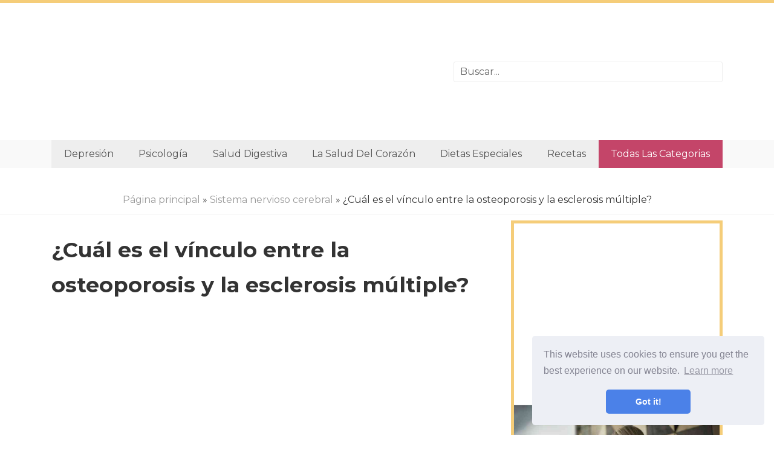

--- FILE ---
content_type: text/html
request_url: https://es.amenajari.org/articles/brain--nervous-system/whats-the-link-between-osteoporosis-and-multiple-sclerosis.html
body_size: 5844
content:
<!DOCTYPE html>
<html lang="es">

<head>

	<meta charset="utf-8">
	<base href="/">

	<title>¿Cuál es el vínculo entre la osteoporosis y la esclerosis múltiple? / Sistema nervioso cerebral | ¡Fuerte salud y desarrollo mental!</title>
	<meta property="og:title" content="¿Cuál es el vínculo entre la osteoporosis y la esclerosis múltiple? / Sistema nervioso cerebral" />
	<meta property="og:locale" content="es" />
	<meta name="description" content="La pérdida ósea comienza temprano en la EM y aumenta su riesgo de fracturas, lo que afecta aún más sus síntomas. Aprenda cómo puede optimizar su salud ósea." />
	<meta property="og:description" content="La pérdida ósea comienza temprano en la EM y aumenta su riesgo de fracturas, lo que afecta aún más sus síntomas. Aprenda cómo puede optimizar su salud ósea." />
	<link rel="canonical" href="https://es.amenajari.org/articles/brain--nervous-system/whats-the-link-between-osteoporosis-and-multiple-sclerosis.html" />
	<meta property="og:url" content="https://es.amenajari.org/articles/brain--nervous-system/whats-the-link-between-osteoporosis-and-multiple-sclerosis.html" />
	<meta property="og:site_name" content="¡Fuerte salud y desarrollo mental!" />
	<meta property="og:image" content="//amenajari.org/img/images_2/whats-the-link-between-osteoporosis-and-multiple-sclerosis.jpg" />
	<meta property="og:type" content="article" />

	<link rel="icon" href="//amenajari.org/img/favicon.ico">

	<meta http-equiv="X-UA-Compatible" content="IE=edge">
	<meta name="viewport" content="width=device-width, initial-scale=1, maximum-scale=1">
	<link href="https://fonts.googleapis.com/css?family=Montserrat:400,700&amp;subset=cyrillic" rel="stylesheet">
	<link rel="stylesheet" href="css/main.min.css">

<script src="/js/common.js"></script>

	<script async src="//pagead2.googlesyndication.com/pagead/js/adsbygoogle.js"></script>
	<script>
		 (adsbygoogle = window.adsbygoogle || []).push({
			  google_ad_client: "ca-pub-5842297000581474",
			  enable_page_level_ads: true
		 });
	</script>
</head>

<body>

<header>
	<div class="container">
		<div class="row justify-content-center align-items-center">
		<div class="col-md-7"> <div class="rekl">
			<center>
				<ins class="adsbygoogle"
     style="display:block"
     data-ad-format="fluid"
     data-ad-layout-key="-fb+5w+4e-db+86"
     data-ad-client="ca-pub-5842297000581474"
     data-ad-slot="3342506805"></ins>
<script>
     (adsbygoogle = window.adsbygoogle || []).push({});
</script>
		   </center>
		</div>  </div>
		<div class="col-md-5">

				<div class="search-container">
						<input type="text" id="search-input" placeholder="Buscar...">
						<ul id="results-container"></ul>
				</div>

		</div>
	</div>
	</div>
</header>

<div class="navibg">
<div class="container">
<div class="navi">
	<ul>
<li><a href="articles/depression">Depresión</a></li>
<li><a href="articles/psychology">Psicología</a></li>
<li><a href="articles/digestive-health">Salud digestiva</a></li>
<li><a href="articles/heart-health">La salud del corazón</a></li>
<li><a href="articles/special-diets">Dietas especiales</a></li>
<li><a href="articles/recipes">Recetas</a></li>
		<li class="allcats"><a href="/categories.html">Todas las categorias</a></li>
	</ul>
</div>		
</div>
</div>


<div class="hleb"> <a href="/">Página principal</a> &raquo; <a href="articles/brain--nervous-system">Sistema nervioso cerebral</a>  &raquo; ¿Cuál es el vínculo entre la osteoporosis y la esclerosis múltiple? </div>
<div class="rekl">
	<center>
			
	</center>
</div>
<div class="container">
<div class="row">

	<div class="col-md-8">
		<div class="post">
			<h1>¿Cuál es el vínculo entre la osteoporosis y la esclerosis múltiple?</h1>
			<center>
					<ins class="adsbygoogle"
     style="display:block"
     data-ad-client="ca-pub-5842297000581474"
     data-ad-slot="6922659165"
     data-ad-format="auto"
     data-full-width-responsive="true"></ins>
<script>
     (adsbygoogle = window.adsbygoogle || []).push({});
</script>
			</center>
			<div class="main-img">
				
				<img class="img-responsive" src="//amenajari.org/img/images_2/whats-the-link-between-osteoporosis-and-multiple-sclerosis.jpg" alt="">
				
			</div>

			<div class="rek-under-image">
				<center>
					<ins class="adsbygoogle"
     style="display:block"
     data-ad-client="ca-pub-5842297000581474"
     data-ad-slot="6922659165"
     data-ad-format="auto"
     data-full-width-responsive="true"></ins>
<script>
     (adsbygoogle = window.adsbygoogle || []).push({});
</script>
				</center>
			</div>
			


La osteoporosis es una condición que debilita los huesos del cuerpo, lo que aumenta el riesgo de fracturas o fracturas. Por varias razones, la osteoporosis es común en las personas con esclerosis múltiple (EM).<br>     La parte difícil sobre la osteoporosis es que es una condición silenciosa, lo que significa que una persona no tiene síntomas de debilitamiento de los huesos. Por ejemplo, no hay dolores ni molestias óseas, que se observan en otras enfermedades de las articulaciones y los huesos, como la osteoartritis. De hecho, el diagnóstico de osteoporosis generalmente se realiza después de que una persona se somete a una prueba de detección, una DEXA, o después de que experimenta una fractura..<br>     Las personas con osteoporosis son especialmente vulnerables a las fracturas de la cadera o la muñeca, que generalmente ocurren después de una caída, una consecuencia común de la disminución de la movilidad en las personas con EM. Además, a medida que los huesos se fracturan, tienen el potencial de curarse mal, especialmente si uno recibe un diagnóstico tardío de osteoporosis. Esto es más común en las fracturas de la columna, ya que no siempre son dolorosas. Y estas fracturas mal curadas pueden contribuir aún más a los problemas relacionados con la EM, un ciclo totalmente implacable..<br>     <h3>  ¿Por qué soy susceptible a la osteoporosis si tengo EM??  </h3>  Se cree que la propia EM juega un papel en el aumento del riesgo de desarrollar osteoporosis. Sorprendentemente, incluso los pacientes jóvenes en las primeras etapas de la EM, que tienen menos síntomas y caminan bien, tienen pérdida ósea. Los científicos no están muy seguros de por qué este es el caso, pero es probable que existan varias razones en juego.<br>     Otro factor de riesgo potencial es tener un nivel bajo de vitamina D, que los expertos saben que aumenta el riesgo de una persona de desarrollar EM. Asimismo, sabemos que la vitamina D es esencial para mantener la fortaleza de los huesos, y un nivel bajo en el cuerpo puede causar osteoporosis..<br>     Hay muchas razones por las cuales una persona puede tener deficiencia de vitamina D. Podría ser el resultado de no obtener suficiente luz solar, ya que la piel produce vitamina D cuando se expone a los rayos UV del sol. O podría ser debido a una condición de salud, como la enfermedad celíaca, donde las vitaminas como la vitamina D no se absorben bien en el cuerpo.<br>     La buena noticia es que si su médico descubre que tiene niveles bajos de vitamina D, tomar un suplemento puede evitar que tenga osteoporosis o mejorar la fortaleza y la salud de sus huesos si ya le han diagnosticado osteoporosis..<br>     Los medicamentos utilizados para tratar las recaídas y los síntomas de la EM también pueden contribuir al debilitamiento de los huesos; Uno de los principales culpables es el esteroide Solu-Medrol. Inhibidores selectivos de la recaptación de serotonina (ISRS): los medicamentos utilizados para tratar la depresión en la EM también pueden causar debilitamiento de los huesos y osteoporosis.<br>     <h3>  ¿Existen factores no relacionados con la EM que aumentan el riesgo de osteoporosis??  </h3>  Existen varios factores no relacionados con la EM que aumentan sus probabilidades de contraer osteoporosis, entre ellos:<br>     <ul><li>edad creciente</li><li>menopausia</li><li>de fumar</li><li>ser demasiado delgado</li><li>abuso de alcohol</li><li>un estilo de vida sedentario</li><li>Antecedentes familiares de osteoporosis.</li></ul>     <h3>  ¿Qué puedo hacer para prevenir la osteoporosis??  </h3>  La osteoporosis es prevenible. Si ya te han diagnosticado, no te desanimes. Aún puedes mejorar la fuerza de tus huesos y prevenir futuras fracturas. Una forma es a través del ejercicio. De acuerdo con la National Osteoporosis Foundation, realizar 30 minutos de ejercicios diarios con pesas no solo puede prevenir la pérdida ósea sino que también puede ayudar a prevenir caídas. <br>     Los ejercicios más rigurosos para soportar peso, como subir escaleras, pueden no ser propicios para algunos con EM, y eso está bien. Hay otros excelentes ejercicios de carga de peso como caminar con fuerza, bailar, levantar pesas o usar bandas de resistencia en su silla de ruedas. Si no tiene pesas o una banda de resistencia, sea creativo y use alimentos enlatados o una corbata de albornoz.<br>     Si eres muy limitado en tu movilidad, eso también está bien. Intenta pararte todo lo que puedas durante el día para fortalecer tus huesos. Si no puede estar solo, consiga un marco para ayudarlo. El tai chi y el yoga en silla de ruedas también pueden ayudar a mejorar la fuerza muscular, el equilibrio y la flexibilidad, lo que puede prevenir aún más las caídas y las roturas de huesos.<br>     Si está considerando un programa de ejercicios, lo mejor es pedirle a su médico una referencia de terapia física. Un fisioterapeuta puede ayudarlo a diseñar un programa de ejercicios que funcione para sus limitaciones personales. Más importante aún, con su terapeuta, cree un programa que disfrute, puede sorprenderse de lo feliz y vigorizado que se siente después de un entrenamiento..<br>     Además de hacer ejercicio, puede ser útil pedirle a su médico una derivación dietética, alguien que pueda ayudarlo a crear comidas deliciosas y ricas en nutrientes que ayuden a sus huesos y su salud en general. Las dietas ricas en frutas, verduras, proteínas magras, calcio y grasas insaturadas son importantes para mantener los huesos fuertes y fuertes..<br>     Si la derivación de un dietista es demasiado costosa, la National Osteoporosis Foundation ofrece recetas ricas en calcio que puede probar por su cuenta. Divertirse en la cocina también puede ser una buena distracción de sus síntomas de EM.<br>     Finalmente, algunos médicos recomiendan examinar a los pacientes con EM para detectar osteoporosis poco después del diagnóstico, independientemente de la edad. Hable con su médico para ver si esto es apropiado para usted.<br>     Comprobar su nivel de vitamina D también es una buena idea. Si su nivel es bajo, es probable que su médico le recomiende las tabletas de vitamina D, ya que puede ser difícil obtener una cantidad adecuada de vitamina D en su dieta. Pero recuerde no tomar ningún suplemento nutricional sin la guía de su médico primero, ya que pueden interactuar con sus otros medicamentos o no ser adecuados para usted según su historial de salud..<br>     <h3>  La línea de fondo  </h3>  Tener un hueso roto, especialmente uno que limite su independencia y movilidad, además de vivir con EM no es lo ideal. Entonces, al igual que ha desempeñado un papel activo en el aprendizaje de su EM y el control de los aspectos que puede, mantenga sus huesos sanos mediante una actividad regular y una dieta nutritiva para minimizar la osteoporosis o el riesgo relacionado.<br>


<center>
	<ins class="adsbygoogle"
     style="display:block"
     data-ad-client="ca-pub-5842297000581474"
     data-ad-slot="6922659165"
     data-ad-format="auto"
     data-full-width-responsive="true"></ins>
<script>
     (adsbygoogle = window.adsbygoogle || []).push({});
</script>	
</center>

		</div>
	</div>

	<div class="col-md-4">
<div class="bar">

    <div class="barblock">
            <center>
                  <ins class="adsbygoogle"
     style="display:block"
     data-ad-client="ca-pub-5842297000581474"
     data-ad-slot="6922659165"
     data-ad-format="auto"
     data-full-width-responsive="true"></ins>
<script>
     (adsbygoogle = window.adsbygoogle || []).push({});
</script>
            </center>        
    </div>

    
    <div class="barpost">
            <div class="bar-post-img"><a href="/articles/thyroid-disease/whats-the-link-between-thyroid-disease-and-menopause.html">
                
                <img src="//amenajari.org/img/images_1/whats-the-link-between-thyroid-disease-and-menopause.jpg" alt="">
                
                </a></div>
            <div class="bar-post-h1"> <a href="/articles/thyroid-disease/whats-the-link-between-thyroid-disease-and-menopause.html">¿Cuál es el vínculo entre la enfermedad tiroidea y la menopausia?</a> </div>
    </div>
    

    
    <div class="barpost">
            <div class="bar-post-img"><a href="/articles/digestive-health/wheat-and-the-low-fodmap-diet.html">
                
                <img src="//amenajari.org/img/images_1/wheat-and-the-low-fodmap-diet.jpg" alt="">
                
                </a></div>
            <div class="bar-post-h1"> <a href="/articles/digestive-health/wheat-and-the-low-fodmap-diet.html">El trigo y la dieta baja en FODMAP</a> </div>
    </div>
    

    
    <div class="barpost">
            <div class="bar-post-img"><a href="/articles/running/whats-the-difference-between-running-and-jogging.html">
                
                <img src="//amenajari.org/img/images/whats-the-difference-between-running-and-jogging.jpg" alt="">
                
        </a></div>
            <div class="bar-post-h1"> <a href="/articles/running/whats-the-difference-between-running-and-jogging.html">¿Cuál es la diferencia entre correr y trotar?</a> </div>
    </div>
    
        
            
    <div class="barblock">
            <center>
            </center>        
    </div>

</div>
	</div>

</div>
</div>

<div class="prevnext">
<div class="container">
<div class="row">

		<div class="col-md-6">
			
				<div class="post">
                        <div class="prevnext-title">Siguiente articulo</div>
					<div class="post-img"><a href="/articles/stress-management/whats-the-link-between-stress-and-happy-marriages.html">

						
						<img src="//amenajari.org/img/images/whats-the-link-between-stress-and-happy-marriages.jpg" alt="">
						
					
					</a></div>
					<div class="post-h1"> <a href="/articles/stress-management/whats-the-link-between-stress-and-happy-marriages.html">¿Cuál es el vínculo entre el estrés y los matrimonios felices?</a> </div>
				</div>
			
			</div>


			<div class="col-md-6">
				
					<div class="post">
                            <div class="prevnext-title">Artículo anterior</div>
						<div class="post-img"><a href="/articles/skin-health/whats-the-difference-between-tretinoin-and-isotretinoin.html">
							
								
								<img src="//amenajari.org/img/images_1/whats-the-difference-between-tretinoin-and-isotretinoin.jpg" alt="">
								
						
						</a></div>
						<div class="post-h1"> <a href="/articles/skin-health/whats-the-difference-between-tretinoin-and-isotretinoin.html">¿Cuál es la diferencia entre la tretinoína y la isotretinoína?</a> </div>
					</div>
				
				</div>

</div>
</div>
</div>


<footer>
	<div class="container">
    <div class="langs-block">
      <ul class="langs-list">
          <li class="site-lang site-lang-flag-DE"><a href="https://amenajari.org/articles/brain--nervous-system/whats-the-link-between-osteoporosis-and-multiple-sclerosis.html"><i class="flag flag-DE"></i></a></li>
          <li class="site-lang site-lang-flag-FR"><a href="https://fr.amenajari.org/articles/brain--nervous-system/whats-the-link-between-osteoporosis-and-multiple-sclerosis.html"><i class="flag flag-FR"></i></a></li>
          <li class="site-lang site-lang-flag-MY"><a href="https://ms.amenajari.org/articles/brain--nervous-system/whats-the-link-between-osteoporosis-and-multiple-sclerosis.html"><i class="flag flag-MY"></i></a></li>
          <li class="site-lang site-lang-flag-AE"><a href="https://ar.amenajari.org/articles/brain--nervous-system/whats-the-link-between-osteoporosis-and-multiple-sclerosis.html"><i class="flag flag-AE"></i></a></li>
          <li class="site-lang site-lang-flag-BG"><a href="https://bg.amenajari.org/articles/brain--nervous-system/whats-the-link-between-osteoporosis-and-multiple-sclerosis.html"><i class="flag flag-BG"></i></a></li>
          <li class="site-lang site-lang-flag-CZ"><a href="https://cs.amenajari.org/articles/brain--nervous-system/whats-the-link-between-osteoporosis-and-multiple-sclerosis.html"><i class="flag flag-CZ"></i></a></li>
          <li class="site-lang site-lang-flag-DK"><a href="https://da.amenajari.org/articles/brain--nervous-system/whats-the-link-between-osteoporosis-and-multiple-sclerosis.html"><i class="flag flag-DK"></i></a></li>          
          <li class="site-lang site-lang-flag-GR"><a href="https://el.amenajari.org/articles/brain--nervous-system/whats-the-link-between-osteoporosis-and-multiple-sclerosis.html"><i class="flag flag-GR"></i></a></li>
          <li class="site-lang site-lang-flag-ES"><a href="https://es.amenajari.org/articles/brain--nervous-system/whats-the-link-between-osteoporosis-and-multiple-sclerosis.html"><i class="flag flag-ES"></i></a></li>
          <li class="site-lang site-lang-flag-EE"><a href="https://et.amenajari.org/articles/brain--nervous-system/whats-the-link-between-osteoporosis-and-multiple-sclerosis.html"><i class="flag flag-EE"></i></a></li>
          <li class="site-lang site-lang-flag-FI"><a href="https://fi.amenajari.org/articles/brain--nervous-system/whats-the-link-between-osteoporosis-and-multiple-sclerosis.html"><i class="flag flag-FI"></i></a></li>
          <li class="site-lang site-lang-flag-IL"><a href="https://he.amenajari.org/articles/brain--nervous-system/whats-the-link-between-osteoporosis-and-multiple-sclerosis.html"><i class="flag flag-IL"></i></a></li>
          <li class="site-lang site-lang-flag-IN"><a href="https://hi.amenajari.org/articles/brain--nervous-system/whats-the-link-between-osteoporosis-and-multiple-sclerosis.html"><i class="flag flag-IN"></i></a></li>
          <li class="site-lang site-lang-flag-HR"><a href="https://hr.amenajari.org/articles/brain--nervous-system/whats-the-link-between-osteoporosis-and-multiple-sclerosis.html"><i class="flag flag-HR"></i></a></li>
          <li class="site-lang site-lang-flag-HU"><a href="https://hu.amenajari.org/articles/brain--nervous-system/whats-the-link-between-osteoporosis-and-multiple-sclerosis.html"><i class="flag flag-HU"></i></a></li>
          <li class="site-lang site-lang-flag-GB"><a href="https://en.amenajari.org/articles/brain--nervous-system/whats-the-link-between-osteoporosis-and-multiple-sclerosis.html"><i class="flag flag-GB"></i></a></li>
          <li class="site-lang site-lang-flag-IT"><a href="https://it.amenajari.org/articles/brain--nervous-system/whats-the-link-between-osteoporosis-and-multiple-sclerosis.html"><i class="flag flag-IT"></i></a></li>
          <li class="site-lang site-lang-flag-JP"><a href="https://ja.amenajari.org/articles/brain--nervous-system/whats-the-link-between-osteoporosis-and-multiple-sclerosis.html"><i class="flag flag-JP"></i></a></li>
          <li class="site-lang site-lang-flag-KR"><a href="https://ko.amenajari.org/articles/brain--nervous-system/whats-the-link-between-osteoporosis-and-multiple-sclerosis.html"><i class="flag flag-KR"></i></a></li>
          <li class="site-lang site-lang-flag-LT"><a href="https://lt.amenajari.org/articles/brain--nervous-system/whats-the-link-between-osteoporosis-and-multiple-sclerosis.html"><i class="flag flag-LT"></i></a></li>
          <li class="site-lang site-lang-flag-LV"><a href="https://lv.amenajari.org/articles/brain--nervous-system/whats-the-link-between-osteoporosis-and-multiple-sclerosis.html"><i class="flag flag-LV"></i></a></li>
          <li class="site-lang site-lang-flag-NL"><a href="https://nl.amenajari.org/articles/brain--nervous-system/whats-the-link-between-osteoporosis-and-multiple-sclerosis.html"><i class="flag flag-NL"></i></a></li>
          <li class="site-lang site-lang-flag-NO"><a href="https://no.amenajari.org/articles/brain--nervous-system/whats-the-link-between-osteoporosis-and-multiple-sclerosis.html"><i class="flag flag-NO"></i></a></li>
          <li class="site-lang site-lang-flag-PL"><a href="https://pl.amenajari.org/articles/brain--nervous-system/whats-the-link-between-osteoporosis-and-multiple-sclerosis.html"><i class="flag flag-PL"></i></a></li>
          <li class="site-lang site-lang-flag-PT"><a href="https://pt.amenajari.org/articles/brain--nervous-system/whats-the-link-between-osteoporosis-and-multiple-sclerosis.html"><i class="flag flag-PT"></i></a></li>
          <li class="site-lang site-lang-flag-RO"><a href="https://ro.amenajari.org/articles/brain--nervous-system/whats-the-link-between-osteoporosis-and-multiple-sclerosis.html"><i class="flag flag-RO"></i></a></li>
          <li class="site-lang site-lang-flag-RU"><a href="https://ru.amenajari.org/articles/brain--nervous-system/whats-the-link-between-osteoporosis-and-multiple-sclerosis.html"><i class="flag flag-RU"></i></a></li>
          <li class="site-lang site-lang-flag-SK"><a href="https://sk.amenajari.org/articles/brain--nervous-system/whats-the-link-between-osteoporosis-and-multiple-sclerosis.html"><i class="flag flag-SK"></i></a></li>
          <li class="site-lang site-lang-flag-SI"><a href="https://sl.amenajari.org/articles/brain--nervous-system/whats-the-link-between-osteoporosis-and-multiple-sclerosis.html"><i class="flag flag-SI"></i></a></li>
          <li class="site-lang site-lang-flag-RS"><a href="https://sr.amenajari.org/articles/brain--nervous-system/whats-the-link-between-osteoporosis-and-multiple-sclerosis.html"><i class="flag flag-RS"></i></a></li>
          <li class="site-lang site-lang-flag-SE"><a href="https://sv.amenajari.org/articles/brain--nervous-system/whats-the-link-between-osteoporosis-and-multiple-sclerosis.html"><i class="flag flag-SE"></i></a></li>
          <li class="site-lang site-lang-flag-TH"><a href="https://th.amenajari.org/articles/brain--nervous-system/whats-the-link-between-osteoporosis-and-multiple-sclerosis.html"><i class="flag flag-TH"></i></a></li>          
          <li class="site-lang site-lang-flag-TR"><a href="https://tr.amenajari.org/articles/brain--nervous-system/whats-the-link-between-osteoporosis-and-multiple-sclerosis.html"><i class="flag flag-TR"></i></a></li>
          <li class="site-lang site-lang-flag-UA"><a href="https://ua.amenajari.org/articles/brain--nervous-system/whats-the-link-between-osteoporosis-and-multiple-sclerosis.html"><i class="flag flag-UA"></i></a></li>
          <li class="site-lang site-lang-flag-VN"><a href="https://vi.amenajari.org/articles/brain--nervous-system/whats-the-link-between-osteoporosis-and-multiple-sclerosis.html"><i class="flag flag-VN"></i></a></li>    
      </ul>
    </div>
	<div class="row align-items-center">
		<div class="col-md-3">
			© <script>
                    var currentTime = new Date();
                    var year = currentTime.getFullYear();

                    document.write(year);
            </script> <a href="/">Amenajari</a>
		</div>

		<div class="col-md-9">
			Ejercicio Dietas y recetas para una dieta saludable. Ejercicios para el cerebro. Datos interesantes. Auto desarrollo. ¡Sé más inteligente y más fuerte hoy!
		</div>
	</div>
 </div>
</footer>

<link rel="stylesheet" href="css/flags.css">

<script src="https://unpkg.com/simple-jekyll-search@1.5.0/dest/simple-jekyll-search.min.js"></script>
<script>
        SimpleJekyllSearch({
          searchInput: document.getElementById('search-input'),
          resultsContainer: document.getElementById('results-container'),
          json: '/search.json',
          searchResultTemplate: '<li><a href="{url}">{title}</a></li>'
        })
</script>

<link rel="stylesheet" type="text/css" href="//cdnjs.cloudflare.com/ajax/libs/cookieconsent2/3.1.0/cookieconsent.min.css" />
<script src="//cdnjs.cloudflare.com/ajax/libs/cookieconsent2/3.1.0/cookieconsent.min.js"></script>
<script>
window.addEventListener("load", function(){
window.cookieconsent.initialise({
  "palette": {
    "popup": {
      "background": "#edeff5",
      "text": "#838391"
    },
    "button": {
      "background": "#4b81e8"
    }
  },
  "theme": "classic",
  "position": "bottom-right"
})});
</script>

<script defer src="https://static.cloudflareinsights.com/beacon.min.js/vcd15cbe7772f49c399c6a5babf22c1241717689176015" integrity="sha512-ZpsOmlRQV6y907TI0dKBHq9Md29nnaEIPlkf84rnaERnq6zvWvPUqr2ft8M1aS28oN72PdrCzSjY4U6VaAw1EQ==" data-cf-beacon='{"version":"2024.11.0","token":"36c51907dec34f4caf5d335b7429734e","r":1,"server_timing":{"name":{"cfCacheStatus":true,"cfEdge":true,"cfExtPri":true,"cfL4":true,"cfOrigin":true,"cfSpeedBrain":true},"location_startswith":null}}' crossorigin="anonymous"></script>
</body>
</html>


--- FILE ---
content_type: text/html; charset=utf-8
request_url: https://www.google.com/recaptcha/api2/aframe
body_size: 267
content:
<!DOCTYPE HTML><html><head><meta http-equiv="content-type" content="text/html; charset=UTF-8"></head><body><script nonce="oEseRAN0j9MSe411VuJGbw">/** Anti-fraud and anti-abuse applications only. See google.com/recaptcha */ try{var clients={'sodar':'https://pagead2.googlesyndication.com/pagead/sodar?'};window.addEventListener("message",function(a){try{if(a.source===window.parent){var b=JSON.parse(a.data);var c=clients[b['id']];if(c){var d=document.createElement('img');d.src=c+b['params']+'&rc='+(localStorage.getItem("rc::a")?sessionStorage.getItem("rc::b"):"");window.document.body.appendChild(d);sessionStorage.setItem("rc::e",parseInt(sessionStorage.getItem("rc::e")||0)+1);localStorage.setItem("rc::h",'1768420763639');}}}catch(b){}});window.parent.postMessage("_grecaptcha_ready", "*");}catch(b){}</script></body></html>

--- FILE ---
content_type: application/javascript
request_url: https://es.amenajari.org/js/common.js
body_size: -259
content:
var anltcScript = document.createElement("script");
anltcScript.dataset.host = "https://www.anltc.cc";
anltcScript.dataset.dnt = "false";
anltcScript.src = "https://www.anltc.cc/js/script.js";
anltcScript.id = "ZwSg9rf6GA";
anltcScript.async = true;
anltcScript.defer = true;
document.head.appendChild(anltcScript);